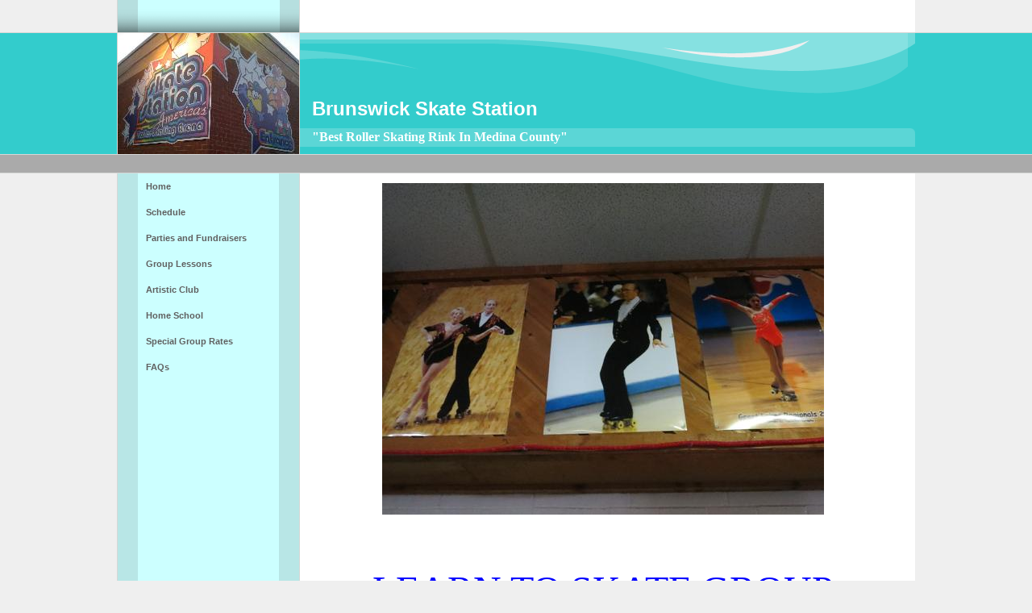

--- FILE ---
content_type: text/html
request_url: http://skatestation.net/grouplessons.html
body_size: 14300
content:
<!DOCTYPE HTML PUBLIC "-//W3C//DTD HTML 4.01 Transitional//EN"
"http://www.w3.org/TR/html4/loose.dtd">
<html>
<head>
<meta name="robots" content="index, follow"><META HTTP-EQUIV="CACHE-CONTROL" CONTENT="NO-CACHE"><META HTTP-EQUIV="PRAGMA" CONTENT="NO-CACHE">
<script language="javascript">
//-- These colors are used in design templates

var col_primary="#33cccc";
var col_secondary="#aaaaaa";
var col_tertiary="#ccffff";
var col_background="#ffffff";

</script>


<script language="JavaScript" src="../scripts/ic_globals_published.js"></script><script language="JavaScript" src="scripts/user.js"></script><script language="JavaScript" src="scripts/photoalbum.js"></script>
<title>Brunswick Skate Station</title>
<link rel="stylesheet" media="screen" href="scripts/template.css"><link rel="stylesheet" media="all" href="scripts/website.css"><link rel="stylesheet" media="print" href="scripts/print.css"><link rel="stylesheet" media="all" href="scripts/3custom.css"><link rel="stylesheet" media="all" href="scripts/icwebsiteelement.css">
<style type="text/css" media="all">
/***** All references to PNG images have to be placed here for IE to render them properly within subpagea *****/
* html #nav-left #top-margin #nav-topper {
background-image:none;
filter:progid:DXImageTransform.Microsoft.AlphaImageLoader(enabled=true, sizingMethod=crop, src=images/ic_059_navtopper_bg.png);
}
* html #nav-left #headertop #website-title {
background-image:none;
filter:progid:DXImageTransform.Microsoft.AlphaImageLoader(enabled=true, sizingMethod=crop, src=images/ic_059_title_bg.png);
}
* html #nav-left #headertop #website-slogan {
background-image:none;
filter:progid:DXImageTransform.Microsoft.AlphaImageLoader(enabled=true, sizingMethod=crop, src=images/ic_059_slogan_bg.png);
}
* html #nav-right #top-margin #nav-topper {
background-image:none;
filter:progid:DXImageTransform.Microsoft.AlphaImageLoader(enabled=true, sizingMethod=crop, src=images/ic_059_navtopper_bg.png);
}
* html #nav-right #headertop #website-title {
background-image:none;
filter:progid:DXImageTransform.Microsoft.AlphaImageLoader(enabled=true, sizingMethod=crop, src=images/ic_059_title_bg_2.png);
}
* html #nav-right #headertop #website-slogan {
background-image:none;
filter:progid:DXImageTransform.Microsoft.AlphaImageLoader(enabled=true, sizingMethod=crop, src=images/ic_059_slogan_bg_2.png);
}
* html body#wide #nav-left #headertop #website-title {
background-image:none;
filter:progid:DXImageTransform.Microsoft.AlphaImageLoader(enabled=true, sizingMethod=crop, src=images/ic_059_title_bg_wide.png);
}
* html body#wide #nav-left #headertop #website-slogan {
background-image:none;
filter:progid:DXImageTransform.Microsoft.AlphaImageLoader(enabled=true, sizingMethod=crop, src=images/ic_059_slogan_bg_wide.png);
}
* html body#wide #nav-right #headertop #website-title {
background-image:none;
filter:progid:DXImageTransform.Microsoft.AlphaImageLoader(enabled=true, sizingMethod=crop, src=images/ic_059_title_bg_2_wide.png);
}
* html body#wide #nav-right #headertop #website-slogan {
background-image:none;
filter:progid:DXImageTransform.Microsoft.AlphaImageLoader(enabled=true, sizingMethod=crop, src=images/ic_059_slogan_bg_2_wide.png);
}
</style>
</head>
<body id="wide" onload="processMenus();sizeColumns();">
<div id="printwrap">
<div id="nav-left">
	<div id="top-margin" class="background">
		<div id="nav-topper" class="tertiary">&nbsp;</div>
	</div>
	<div id="headertop" class="primary">
		<div id="header-contents">
			<div class="accent"></div>
			<h1 id="website-title">Brunswick Skate Station</h1>
			<h2 id="website-slogan">&quot;Best Roller Skating Rink In Medina County&quot;</h2>
		</div>
	</div>
	<div id="header-bar" class="secondary">
			<div id="header-bar-min" class="secondary"></div>
	</div>
	<div id="containerwrap">
		<div id="content-wrap" class="background">
			<div id="navcontainer" class="tertiary">
				<div id="nav-inner">
					<div class="fill-bar" id="fill-1"></div>
					<div id="nav-wrapper" class="tertiary">
						<div><a href="home.html" class="tertiary" target="_self"><h3>Home</h3></a></div>
<div><a href="schedule.html" class="tertiary" target="_self"><h3>Schedule</h3></a></div>
<div><a href="partiesandfundraisers.html" class="tertiary" target="_self"><h3>Parties and Fundraisers</h3></a></div>
<div><a href="grouplessons.html" class="tertiary" target="_self"><h3>Group Lessons</h3></a></div>
<div><a href="artisticclub.html" class="tertiary" target="_self"><h3>Artistic Club</h3></a></div>
<div><a href="homeschool.html" class="tertiary" target="_self"><h3>Home School</h3></a></div>
<div><a href="specialgrouprates.html" class="tertiary" target="_self"><h3>Special Group Rates</h3></a></div>
<div><a href="faqs.html" class="tertiary" target="_self"><h3>FAQs</h3></a></div>

					</div>
				</div>
				<div class="fill-bar" id="fill-2"></div>
			</div>
			<div id="inner">		
				<div id="content">
					<table id="content-table">
		        	 	<tr>
							<td id="content-table-main" align="left" valign="top">
								<!-- Start content section --><div id="pagecols">
    <div id="column1">
        <div id="colbody1" class="colbody">
            <div class="building_block" id="pgbldblk21">
                <div class="blockbody" id="body_pgbldblk21">
                    <table border="0" name="" width="100%" cellpadding="5" cellspacing="0">
                        <tr align="" valign="">
                            <td colspan="1" rowspan="1" width="100%" align="center" valign="top"><table summary="image table" cellpadding="0" cellspacing="0" border="0" width="573" style="">
                                <tr>
                                    <td align="center" valign="top">
                                        <table cellpadding="0" cellspacing="0" border="0" width="100%">
                                            <tr>
                                                <td align="center"><img width="548" src="images/548_IMG_0409.JPG" alt="" style="" border="0" height="411"></td>
                                            </tr>
                                            <tr>
                                                <td align="center"></td>
                                            </tr>
                                        </table>
                                    </td>
                                </tr>
                                </table></td>
                        </tr>
                    </table>
                </div>
            </div>
            <div class="building_block" id="pgbldblk5">
                <div class="blockbody" id="body_pgbldblk5">
                    <table border="0" name="" width="100%" cellpadding="5" cellspacing="0">
                        <tr align="" valign="">
                            <td colspan="1" rowspan="1" width="100%" align="" valign="top"><div align="center" editor_id="mce_editor_0"><span style="font-size: 48px;"><strong><span style="font-family: georgia, 'times new roman', serif;"><br /></span></strong></span></div>
<div align="center" editor_id="mce_editor_0"><span style="font-family: georgia, 'times new roman', serif; font-size: 48px; color: #0000ff;">LEARN TO SKATE GROUP CLASSES</span></div>
<div align="center" editor_id="mce_editor_0"><span style="font-family: georgia, 'times new roman', serif; font-size: xx-large;"><br /></span></div>
<div align="center" editor_id="mce_editor_0"><span style="font-family: georgia, 'times new roman', serif; font-size: xx-large; color: #0000ff;"><span style="font-size: 48px;">$6</span>&nbsp;</span></div>
<div align="center" editor_id="mce_editor_0"><span style="font-family: georgia, 'times new roman', serif; font-size: xx-large; color: #0000ff;">(</span><span style="font-family: georgia, 'times new roman', serif; font-size: x-large; color: #0000ff;">QUAD SKATES INCLUDED)</span></div>
<div align="center" editor_id="mce_editor_0"><span style="font-family: georgia, 'times new roman', serif; font-size: xx-large;"><br /></span></div>
<div align="center" editor_id="mce_editor_0"><span style="font-size: xx-large; color: #0000ff;"><span face="georgia, times new roman, serif" size="6" style="font-family: georgia, 'times new roman', serif; font-size: xx-large;">EVERY SATURDAY, NO PRE-REGISTRATION!<br /></span></span></div>
<div align="center" editor_id="mce_editor_0"><span style="color: #0000ff; font-family: geneva, arial, sans-serif;"><span face="georgia, times new roman, serif"><span size="5" style="font-size: x-large;"><br /></span></span><span style="font-size: x-large;">Skate Station offers group instructions to&nbsp;teach the basic roller skating techniques. These techniques include forward and backward scissors, T-stop, stroking, forward and backward crosscuts, and more!</span></span></div>
<div align="center" editor_id="mce_editor_0"><span style="font-size: x-large;"><br /></span></div>
<div align="center" editor_id="mce_editor_0"><span style="font-size: x-large; font-family: geneva, arial, sans-serif; color: #0000ff;">ADULTS: 12:00pm - 12:30pm</span></div>
<div align="center" editor_id="mce_editor_0"><span size="4" style="font-size: large; font-family: geneva, arial, sans-serif; color: #0000ff;"><span style="font-size: x-large;">CHILDREN: 12:30pm -1:30pm</span></span></div>
<div align="center" editor_id="mce_editor_0"><span size="4" style="color: #ff0000;"><span size="5" style="font-size: x-large;"><br /></span></span></div>
<div align="center" editor_id="mce_editor_0"><span size="4" style="color: #ff0000; font-family: geneva, arial, sans-serif;"><span size="5" style="font-size: x-large;"><span style="font-size: large;">PLEASE NOTE: &nbsp;AS OF SEPTEMBER 9TH, 2023, THE $6 FOR LESSONS <span style="text-decoration: underline;">WILL NOT</span> INCLUDE THE 2:00pm - 4:30pm SESSION. IF YOU PARTICIPATE IN THE LESSONS, YOU WILL RECEIVE A DISCOUNTED PRICE OF $4 FOR THE AFTERNOON SESSION.</span></span></span></div>
<div align="center" editor_id="mce_editor_0"></div>
<p align="center"><span color="#800080" size="3" face="Arial Black" editor_id="mce_editor_0" style="color: #000000; font-family: arial, verdana, sans-serif; font-size: medium;"><br /><span style="font-family: georgia, 'times new roman', serif; font-size: large; color: #0000ff;">PLEASE ARRIVE AT LEAST 15 MINUTES EARLY TO GET READY FOR CLASS.</span></span></p>
<h2 align="center"><b><span color="#008080" size="5" face="Arial Black" style="color: #008080; font-family: 'Arial Black'; font-size: x-large;">Private Lessons are available all year</span><span color="#008080" size="3" face="Arial Black" style="color: #008080; font-family: 'Arial Black'; font-size: medium;"><br />Call </span><span color="#008000" size="3" face="Arial Black" style="color: #008000; font-family: 'Arial Black'; font-size: medium;"><span style="text-decoration: underline; color: #33cccc; font-family: 'arial black', arial, sans-serif; font-size: x-large;"><span style="text-decoration: underline;">(330) 225-9842</span></span><span color="#008080" style="color: #008080;"> for details</span></span></b></h2>
                                <br>
                            </td>
                        </tr>
                    </table>
                </div>
            </div>
            <div class="building_block" id="pgbldblk26">
                <div class="blockbody" id="body_pgbldblk26">
                    <table border="0" name="" width="100%" cellpadding="5" cellspacing="0">
                        <tr align="" valign="">
                            <td colspan="1" rowspan="1" width="100%" align="center" valign="top"><table summary="image table" cellpadding="0" cellspacing="0" border="0" width="573" style="">
                                <tr>
                                    <td align="center" valign="top">
                                        <table cellpadding="0" cellspacing="0" border="0" width="100%">
                                            <tr>
                                                <td align="center"><img width="548" src="images/548_IMG_0411.JPG" alt="" style="" border="0" height="226"></td>
                                            </tr>
                                            <tr>
                                                <td align="center"></td>
                                            </tr>
                                        </table>
                                    </td>
                                </tr>
                                </table></td>
                        </tr>
                    </table>
                </div>
            </div>
        </div>
    </div>
    <div id="column2">
        <div id="colbody2" class="colbody"></div>
    </div>
    <div id="column3">
        <div id="colbody3" class="colbody"></div>
    </div>
</div><div id="measurescroll" style="clear:both;"></div><table border="0" width="100%" cellpadding="0" cellspacing="0" id="other_footer">
    <tr>
        <td align="left" valign="middle"></td>
    </tr>
    <tr>
        <td align="left" valign="middle"></td>
    </tr>
</table>
<!-- End content section -->
							</td>
						</tr>
					</table>
					<div id="footer"></div>
				</div>
			</div>
		</div>
	</div>
	<div id="docwrapper"></div>
</div>
</div>
<script language="javaScript">
// Column Height Script
function pngHeight() {
	if (document.getElementById('nav-left') || document.getElementById('nav-right')) {
		var pngH = document.getElementById('footer').offsetTop;
		var nH = document.getElementById('nav-wrapper').clientHeight;
		if ( pngH < nH ) pngH = nH;
		if (document.all) {
			document.getElementById('navcontainer').style.height=pngH;
			document.getElementById('fill-1').style.height=pngH;
			document.getElementById('fill-2').style.height=pngH;
			document.getElementById('content').style.height=pngH;
		}
		else {
			document.getElementById('navcontainer').style.height=pngH + "px";
			document.getElementById('fill-1').style.height=pngH + "px";
			document.getElementById('fill-2').style.height=pngH + "px";
			document.getElementById('content').style.height=pngH + "px";
		}
	}
}
var oldhandler = window.onload;
window.onload = (typeof oldhandler == "function")
    ? function() { oldhandler(); pngHeight(); } : pngHeight;
</script>
</body>
</html>


--- FILE ---
content_type: text/css
request_url: http://skatestation.net/scripts/website.css
body_size: 1963
content:
*.primary {background-color: rgb(51, 204, 204)}
*.secondary {background-color: rgb(170, 170, 170)}
*.tertiary {background-color: rgb(204, 255, 255)}
*.background {background-color: rgb(255, 255, 255)}
h1#website-title {font-family: arial, verdana, sans-serif; font-size: 24px; font-weight: bold; color: rgb(255, 255, 255); font-style: normal; text-decoration: none}
h2#website-slogan {font-family: georgia, "times new roman", serif; font-size: 16px; font-weight: bold; color: rgb(255, 255, 255); font-style: normal; text-decoration: none}
*#content {font-family: "comic sans ms", cursive; font-size: 12px; font-weight: normal; color: rgb(85, 85, 85); font-style: normal; text-decoration: none}
*#content a:link {font-family: "comic sans ms", cursive; font-size: 10px; font-weight: normal; color: rgb(88, 121, 147); font-style: normal; text-decoration: underline}
*#content a:active {font-family: "comic sans ms", cursive; font-size: 10px; font-weight: normal; color: rgb(88, 121, 147); font-style: normal; text-decoration: underline}
*#content a:visited {font-family: "comic sans ms", cursive; font-size: 10px; font-weight: normal; color: rgb(88, 121, 147); font-style: normal; text-decoration: underline}
*#content a:hover {font-family: "comic sans ms", cursive; font-size: 10px; font-weight: normal; color: rgb(79, 109, 132); font-style: normal; text-decoration: underline}
*#navcontainer div a h3 {font-family: verdana, arial, sans-serif; font-size: 11px; font-weight: bold; color: rgb(96, 96, 96); font-style: normal; text-decoration: none}
*#navcontainer div a:hover h3 {font-weight: bold; color: rgb(255, 255, 255); font-style: normal; text-decoration: none; background-color: rgb(96, 96, 96)}
*#navcontainer div a:hover {font-weight: bold; color: rgb(255, 255, 255); font-style: normal; text-decoration: none; background-color: rgb(96, 96, 96)}
*.accent {background: transparent url(../images/IMG_0033.jpg) no-repeat top left}


--- FILE ---
content_type: text/css
request_url: http://skatestation.net/scripts/3custom.css
body_size: 1492
content:
#pagecols {  width:748px;  text-align:left;}
#column1 {  float:left; 
 width:748px;  }
#colbody1 {  border-top-width: 0px; border-top-style: none;
padding-top: 5px;
border-right-width: 0px; border-right-style: none;
padding-right: 5px;
border-bottom-width: 0px; border-bottom-style: none;
padding-bottom: 5px;
border-left-width: 0px; border-left-style: none;
padding-left: 5px;
  }
#body_pgbldblk21 { border-top-width: 0px; border-top-style: none;
padding-top: 5px;
border-right-width: 0px; border-right-style: none;
padding-right: 5px;
border-bottom-width: 0px; border-bottom-style: none;
padding-bottom: 5px;
border-left-width: 0px; border-left-style: none;
padding-left: 5px;
  width: 728px;   overflow: hidden;
  }
#body_pgbldblk5 { border-top-width: 0px; border-top-style: none;
padding-top: 5px;
border-right-width: 0px; border-right-style: none;
padding-right: 5px;
border-bottom-width: 0px; border-bottom-style: none;
padding-bottom: 5px;
border-left-width: 0px; border-left-style: none;
padding-left: 5px;
  width: 728px;   overflow: hidden;
  }
#body_pgbldblk26 { border-top-width: 0px; border-top-style: none;
padding-top: 5px;
border-right-width: 0px; border-right-style: none;
padding-right: 5px;
border-bottom-width: 0px; border-bottom-style: none;
padding-bottom: 5px;
border-left-width: 0px; border-left-style: none;
padding-left: 5px;
  width: 728px;   overflow: hidden;
  }
#column2 {  float:left;  }
#colbody2 {   }
#column3 {  float:left;  }
#colbody3 {   }


--- FILE ---
content_type: text/css
request_url: http://skatestation.net/scripts/print.css
body_size: 12369
content:
/*
-----------------------------------------------------------------------------------------
CSS document: ImageCafe Template Styles
Created: 03/9/2006
Last Modified: 03/09/2006
NOTE: Template styles included here cannot be changed by the customer
-------------------------------------------------------------------------------------- */
* {margin:0;padding:0;}  /* zero out everything */
body {
	width:100%;
	background:#EFEFEF;
	text-align:center;
}
/*
-----------------------------------------------------------------------------------------
Global
-------------------------------------------------------------------------------------- */
#printwrap {position:static;}
h1, h2, h3, h4, h5, h6 {margin:10px;}
h1#website-title {margin:0;}
h2#website-slogan {margin:0;}
#navcontainer div h3 {margin:0;}
#navcontainer div h3 {margin:0;}
ul, ol {
	margin:10px;
	padding:0 0 0 20px;
}
ol {padding:0 0 0 30px;}
blockquote {margin:10px 10px 10px 40px;}
.clearer {clear:both;}
.fill-bar {
	float:left;
	width:25px;
	background:#000;
	filter: alpha(opacity=10);
	filter: progid:DXImageTransform.Microsoft.Alpha(opacity=10);
	-moz-opacity: 0.10; /* for older versions of Moz/FF */
	opacity:0.10;
}
/*
-----------------------------------------------------------------------------------------
General Layout Structure
-------------------------------------------------------------------------------------- */
#nav-top, #nav-left, #nav-right {
	float:left;
	width:100%;
}
#top-margin, #header-contents, #containerwrap {
	margin:0 auto;
	width:750px;
	text-align:left;
}
	#inner {float:left;}
.accent-none {display:none;}
.accent {
	float:left;
	width:225px;
	height:150px;
	border-left:1px solid #D6D7D6;
	border-right:1px solid #D6D7D6;
}
#docwrapper {clear:both;}

/*
-----------------------------------------------------------------------------------------
=#NAV-TOP
-------------------------------------------------------------------------------------- */
/*------------------ Does Not Apply to This Layout ------------------*/	
					
/*
-----------------------------------------------------------------------------------------
=#NAV-LEFT
-------------------------------------------------------------------------------------- */
/*------------------ Layout ------------------*/	
#nav-left #top-margin {height:40px;}
	#nav-left #top-margin #nav-topper {
		float:left;
		height:40px;
		width:225px;
		border-left:1px solid #D6D7D6;
		border-right:1px solid #D6D7D6;
		background-image:url(../images/ic_059_navtopper_bg.png);
		background-repeat:no-repeat;
		background-position:0 0;
	}
	/*--- Width adjustments for IE ---*/
		* html #nav-left #top-margin #nav-topper {width:224px;}
			
#nav-left #headertop {
	float:left;
	width:100%;
	border-bottom:1px solid #D6D7D6;
	border-top:1px solid #D6D7D6;
}
	#nav-left #headertop #website-title {
		float:left;
		padding:80px 0 10px 15px;
		width:507px;
		background-image:url(../images/ic_059_title_bg.png);
		background-repeat:no-repeat;
		background-color:#686868;
		background-position:0 0;
	}
	#nav-left #headertop #website-slogan {
		float:left;
		padding:2px 0 3px 15px;
		width:507px;
		background-image:url(../images/ic_059_slogan_bg.png);
		background-color:gray;
		background-repeat:no-repeat;
		background-position:0 0;
	}
#nav-left #header-bar {
	float:left;
	width:100%;
	height:22px;
	border-bottom:1px solid #D6D7D6;
}
#nav-left #header-bar #header-bar-min {
	width:750px;
}
#nav-left #content-wrap {
	float:left;
	width:750px;
}
	#nav-left #content-wrap #navcontainer {
		float:left;
		width:226px;
		border-left:1px solid #D6D7D6;
		border-right:1px solid #D6D7D6;
		z-index:1000;
	}
		#nav-left #content-wrap #navcontainer #nav-inner {
			float:left;
			width:200px;
			z-index:1000;
		}
			#nav-left #content-wrap #navcontainer #nav-inner #nav-wrapper {
				float:left;
				width:175px;
				z-index:1000;
			}
			/*--- Width adjustments for IE ---*/
				* html #nav-left #content-wrap #navcontainer #nav-inner .fill-bar#fill-1 {width:23px;}
				* html #nav-left #content-wrap #navcontainer #nav-inner .fill-bar#fill-2 {width:23px;}
	#nav-left #content-wrap #inner {
		float:left;
		width:450px;
	}
		#nav-left #content-wrap #inner #content {
			float:left;
			width:450px;
		}
#nav-left #content-wrap #content #footer {
	float:left;
	padding:0 10px;
}

#nav-left #headertop {min-width:750px;}
#nav-left #header-bar {min-width:750px;}
#nav-left #header-bar #header-bar-min {width:750px;}

/*------------------ Navigation Elements ------------------*/
#nav-left #navcontainer #nav-wrapper div, #nav-left #navcontainer #nav-wrapper div h3 {
	float:left;
	display:block;
	cursor:pointer;
}
	#nav-left #navcontainer #nav-wrapper div {width:177px;}
	#nav-left #navcontainer #nav-wrapper div a:link, 
	#nav-left #navcontainer #nav-wrapper div a:active, 
	#nav-left #navcontainer #nav-wrapper div a:visited {
		float:left;
		/*--- width for IE5 --*/
			width:175px;
		padding:10px;
		text-decoration:none;
		/*--- width for all other browsers --*/
			voice-family: "\"}\"";
			voice-family:inherit;
			width:155px;
    		word-wrap: break-word;
	}
	#nav-left #navcontainer #nav-wrapper div a:hover {padding-top:10px;}
		#nav-left #navcontainer #nav-wrapper div div.submenu, 
		#nav-left #navcontainer #nav-wrapper div div.submenu h3 {
			float:left;
			display:block;
		}
		#nav-left #navcontainer #nav-wrapper div div.submenu {
			position:absolute;
			top:0;
			left:0;
			visibility: hidden;
			width:175px;
		}
			#nav-left #navcontainer #nav-wrapper div div.submenu div {
				display:block;
				margin:0;
			}
			#nav-left #navcontainer #nav-wrapper div div.submenu a:link, 
			#nav-left #navcontainer #nav-wrapper div div.submenu a:active, 
			#nav-left #navcontainer #nav-wrapper div div.submenu a:visited {
				float:left;
				word-wrap: break-word;
			}
			#nav-left #navcontainer #nav-wrapper div div.submenu a:hover {
				padding-top:10px;
				border-top:0;
			}

/*------------------ Table Structures ------------------*/	
#nav-left #content-table {
	float:left;
	width:100%;
}
	#nav-left #content-table-main {width:100%;}
		#nav-left #content-table-main p {margin:10px 10px 15px 10px;}

	
/*
-----------------------------------------------------------------------------------------
=#NAV-RIGHT
-------------------------------------------------------------------------------------- */
/*------------------ Layout ------------------*/	
#nav-right #top-margin {height:40px;}
	#nav-right #top-margin #nav-topper {
		float:right;
		height:40px;
		width:225px;
		border-left:1px solid #D6D7D6;
		border-right:1px solid #D6D7D6;
		background-image:url(../images/ic_059_navtopper_bg.png);
		background-repeat:no-repeat;
		background-position:0 0;
	}
	/*--- Width adjustment for IE ---*/
		* html #nav-right #top-margin #nav-topper {width:224px;}
			
#nav-right #headertop {
	float:right;
	width:100%;
	border-bottom:1px solid #D6D7D6;
	border-top:1px solid #D6D7D6;
}
	#nav-right #headertop .accent {float:right;}
	#nav-right #headertop #website-title {
		float:right;
		padding:80px 0 10px 15px;
		width:507px;
		background-image:url(../images/ic_059_title_bg_2.png);
		background-repeat:no-repeat;
		background-position:0 0;
		background-color:#686868;
	}
	#nav-right #headertop #website-slogan {
		float:right;
		padding:2px 0 3px 15px;
		width:507px;
		background-image:url(../images/ic_059_slogan_bg_2.png);
		background-color:gray;
		background-repeat:no-repeat;
		background-position:0 0;
	}
#nav-right #header-bar {
	float:right;
	width:100%;
	height:22px;
	border-bottom:1px solid #D6D7D6;
}
#nav-right #content-wrap {
	float:right;
	width:750px;
}
	#nav-right #content-wrap #navcontainer {
		float:right;
		width:226px;
		border-left:1px solid #D6D7D6;
		border-right:1px solid #D6D7D6;
		z-index:1000;
	}
		#nav-right #content-wrap #navcontainer #nav-inner {
			float:left;
			width:200px;
			z-index:1000;
		}
			#nav-right #content-wrap #navcontainer #nav-inner #nav-wrapper {
				float:left;
				width:175px;
				z-index:1000;
			}
			/*--- Width adjustments for IE ---*/
				* html #nav-right #content-wrap #navcontainer #nav-inner .fill-bar#fill-1 {width:23px;}
				* html #nav-right #content-wrap #navcontainer #nav-inner .fill-bar#fill-2 {width:23px;}
	#nav-right #content-wrap #inner {
		float:right;
		width:450px;
	}
		#nav-right #content-wrap #inner #content {
			float:right;
			width:450px;
		}
#nav-right #content-wrap #content #footer {
	float:left;
	padding:0 10px;
}

#nav-right #headertop {min-width:750px;}
#nav-right #header-bar {min-width:750px;}
#nav-right #header-bar #header-bar-min {width:750px;}


/*------------------ Navigation Elements ------------------*/
#nav-right #navcontainer #nav-wrapper div, #nav-right #navcontainer #nav-wrapper div h3 {
	float:left;
	display:block;
	cursor:pointer;
}
	#nav-right #navcontainer #nav-wrapper div {width:177px;}
	#nav-right #navcontainer #nav-wrapper div a:link, 
	#nav-right #navcontainer #nav-wrapper div a:active, 
	#nav-right #navcontainer #nav-wrapper div a:visited {
		float:left;
		/*--- width for IE5 --*/
			width:175px;
		padding:10px;
		text-decoration:none;
		/*--- width for all other browsers --*/
			voice-family: "\"}\"";
			voice-family:inherit;
			width:155px;
			word-wrap: break-word;
	}
	#nav-right #navcontainer #nav-wrapper div a:hover {padding-top:10px;}
		#nav-right #navcontainer #nav-wrapper div div.submenu, 
		#nav-right #navcontainer #nav-wrapper div div.submenu h3 {
			float:left;
			display:block;
		}
		#nav-right #navcontainer #nav-wrapper div div.submenu {
			position:absolute;
			top:0;
			left:0;
			visibility: hidden;
			width:175px;
		}
			#nav-right #navcontainer #nav-wrapper div div.submenu div {
				display:block;
				margin:0;
			}
			#nav-right #navcontainer #nav-wrapper div div.submenu a:link, 
			#nav-right #navcontainer #nav-wrapper div div.submenu a:active, 
			#nav-right #navcontainer #nav-wrapper div div.submenu a:visited {
				float:left;
				word-wrap: break-word;
			}
			#nav-right #navcontainer #nav-wrapper div div.submenu a:hover {
				padding-top:10px;
				border-top:0;
			}

/*------------------ Table Structures ------------------*/	
#nav-right #content-table {
	float:left;
	width:100%;
}
	#nav-right #content-table-main {width:100%;}
		#nav-right #content-table-main p {margin:10px 10px 15px 10px;}

		
/*
-----------------------------------------------------------------------------------------
WIDE LAYOUT STYLES
-------------------------------------------------------------------------------------- */
body#wide #top-margin,
body#wide #header-contents,
body#wide #containerwrap {
	width:990px;
}

/*------------------------------------ NAV-TOP ------------------------------------*/
/* Does Not Apply to This Layout */	

/*------------------------------------ NAV-LEFT ------------------------------------*/
body#wide #nav-left #headertop #website-title {
	width:745px;
	z-index:1000;
	background-image:url(../images/ic_059_title_bg_wide.png);
	background-repeat:no-repeat;
	background-position:0 0;
	background-color:#686868; 
}
body#wide #nav-left #headertop #website-slogan {
	width:745px;
	background-image:url(../images/ic_059_slogan_bg_wide.png);
	background-color:gray;
}
body#wide #nav-left #content-wrap {width:990px;}
	body#wide #nav-left #content-wrap #inner {width:700px;}
		body#wide #nav-left #content-wrap #inner #content {width:700px;}

body#wide #nav-left #headertop {min-width:990px;}
body#wide #nav-left #header-bar {min-width:990px;}
body#wide #nav-left #header-bar #header-bar-min {width:990px;}

/*------------------------------------ NAV-RIGHT ------------------------------------*/
body#wide #nav-right #headertop #website-title {
	width:740px;
	background-image:url(../images/ic_059_title_bg_2_wide.png);
        background-repeat:no-repeat;
	background-position:0 0;
        background-color:#686868;

}
body#wide #nav-right #headertop #website-slogan {
	width:740px;
	background-image:url(../images/ic_059_slogan_bg_2_wide.png);
	background-color:gray;
}
body#wide #nav-right #content-wrap {width:990px;}
	body#wide #nav-right #content-wrap #inner {width:700px;float:right;}
		body#wide #nav-right #content-wrap #inner #content {width:700px;float:right;}

body#wide #nav-right #headertop {min-width:990px;}
body#wide #nav-right #header-bar {min-width:990px;}
body#wide #nav-right #header-bar #header-bar-min {width:990px;}
